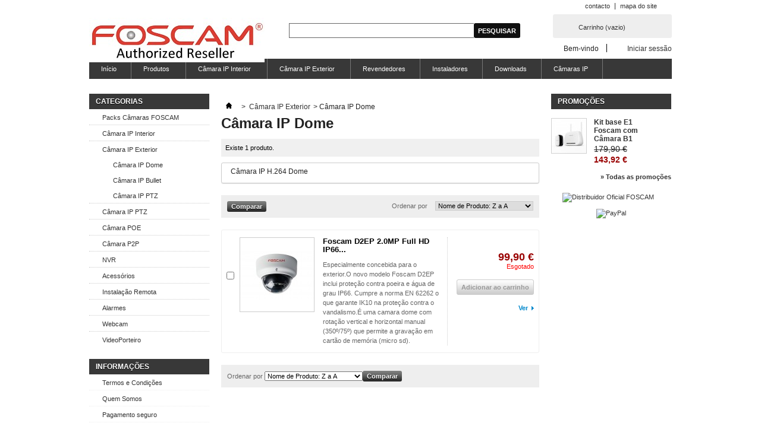

--- FILE ---
content_type: text/html; charset=utf-8
request_url: http://www.foscam.pt/index.php?id_category=31&controller=category
body_size: 33243
content:
<!DOCTYPE html PUBLIC "-//W3C//DTD XHTML 1.1//EN" "http://www.w3.org/TR/xhtml11/DTD/xhtml11.dtd"> <!--[if lt IE 7]><html class="no-js lt-ie9 lt-ie8 lt-ie7 " lang="pt"> <![endif]--> <!--[if IE 7]><html class="no-js lt-ie9 lt-ie8 ie7" lang="pt"> <![endif]--> <!--[if IE 8]><html class="no-js lt-ie9 ie8" lang="pt"> <![endif]--> <!--[if gt IE 8]><html class="no-js ie9" lang="pt"> <![endif]--><html xmlns="http://www.w3.org/1999/xhtml" xml:lang="pt"><head><title>C&acirc;mara IP Dome - Foscam Portugal - Distribuidor Oficial Foscam</title><meta name="description" content="Câmara IP H.264 Dome" /><meta http-equiv="Content-Type" content="application/xhtml+xml; charset=utf-8" /><meta http-equiv="content-language" content="pt" /><meta name="generator" content="PrestaShop" /><meta name="robots" content="index,follow" /><link rel="icon" type="image/vnd.microsoft.icon" href="/img/favicon.ico?1613663875" /><link rel="shortcut icon" type="image/x-icon" href="/img/favicon.ico?1613663875" /><script type="text/javascript">/* <![CDATA[ */var baseDir='http://www.foscam.pt/';var baseUri='http://www.foscam.pt/index.php';var static_token='ee81c481099bf4b40f5ca55a8f5a23ac';var token='e4dca1e0439b87f5a414fcb89363566d';var priceDisplayPrecision=2;var priceDisplayMethod=0;var roundMode=2;/* ]]> */</script><link href="http://www.foscam.pt/themes/default/cache/11221ce9de83994c8a3d689290cef6f0_all.css" rel="stylesheet" type="text/css" media="all" /><script src="http://www.foscam.pt/themes/default/cache/977aff08b86d1344420a7770e3f56a5f.js" type="text/javascript">/* <![CDATA[ *//* ]]> */</script><script type="text/javascript">/* <![CDATA[ */var favorite_products_url_add='http://www.foscam.pt/index.php?process=add&fc=module&module=favoriteproducts&controller=actions';var favorite_products_url_remove='http://www.foscam.pt/index.php?process=remove&fc=module&module=favoriteproducts&controller=actions';/* ]]> */</script><script type="text/javascript">/* <![CDATA[ */(function(i,s,o,g,r,a,m){i['GoogleAnalyticsObject']=r;i[r]=i[r]||function(){(i[r].q=i[r].q||[]).push(arguments)},i[r].l=1*new Date();a=s.createElement(o),m=s.getElementsByTagName(o)[0];a.async=1;a.src=g;m.parentNode.insertBefore(a,m)})(window,document,'script','//www.google-analytics.com/analytics.js','ga');ga('create','UA-46216033-1');ga('send','pageview');/* ]]> */</script><script type="text/javascript">/* <![CDATA[ */function updateFormDatas()
{var nb=$('#quantity_wanted').val();var id=$('#idCombination').val();$('.paypal_payment_form input[name=quantity]').val(nb);$('.paypal_payment_form input[name=id_p_attr]').val(id);}
$(document).ready(function(){if($('#in_context_checkout_enabled').val()!=1)
{$('#payment_paypal_express_checkout').click(function(){$('#paypal_payment_form_cart').submit();return false;});}var jquery_version=$.fn.jquery.split('.');if(jquery_version[0]>=1&&jquery_version[1]>=7)
{$('body').on('submit',".paypal_payment_form",function(){updateFormDatas();});}
else{$('.paypal_payment_form').live('submit',function(){updateFormDatas();});}function displayExpressCheckoutShortcut(){var id_product=$('input[name="id_product"]').val();var id_product_attribute=$('input[name="id_product_attribute"]').val();$.ajax({type:"GET",url:baseDir+'/modules/paypal/express_checkout/ajax.php',data:{get_qty:"1",id_product:id_product,id_product_attribute:id_product_attribute},cache:false,success:function(result){if(result=='1'){$('#container_express_checkout').slideDown();}else{$('#container_express_checkout').slideUp();}
return true;}});}$('select[name^="group_"]').change(function(){setTimeout(function(){displayExpressCheckoutShortcut()},500);});$('.color_pick').click(function(){setTimeout(function(){displayExpressCheckoutShortcut()},500);});if($('body#product').length>0)
setTimeout(function(){displayExpressCheckoutShortcut()},500);var modulePath='modules/paypal';var subFolder='/integral_evolution';var baseDirPP=baseDir;var fullPath=baseDirPP+modulePath+subFolder;var confirmTimer=false;if($('form[target="hss_iframe"]').length==0){if($('select[name^="group_"]').length>0)
displayExpressCheckoutShortcut();return false;}else{checkOrder();}function checkOrder(){if(confirmTimer==false)
confirmTimer=setInterval(getOrdersCount,1000);}});/* ]]> */</script></head><body class="category" id="category"><div class="container_9 clearfix" id="page"><div class="grid_9 alpha omega" id="header"> <a href="http://www.foscam.pt/" id="header_logo" title="Foscam Portugal - Distribuidor Oficial Foscam"> <img class="logo" src="/img/logo.jpg?1613663875" alt="Foscam Portugal - Distribuidor Oficial Foscam" width="295" height="75" /> </a><div class="grid_9 omega" id="header_right"><ul id="header_links"><li id="header_link_contact"><a href="http://www.foscam.pt/index.php?controller=contact" title="contacto">contacto</a></li><li id="header_link_sitemap"><a href="http://www.foscam.pt/index.php?controller=sitemap" title="mapa do site">mapa do site</a></li><li id="header_link_bookmark"><script type="text/javascript">/* <![CDATA[ */writeBookmarkLink('http://www.foscam.pt/index.php?id_product=171&amp;controller=product','Foscam D4Z Câmara IP 4.0Mpx - Câmara de videovigilância 1080P slot Micro SD, Zoom x4 - 20m visão noturna - Foscam Portugal - Distribuidor Oficial Foscam','favoritos');/* ]]> */</script></li></ul><div id="search_block_top"><form action="http://www.foscam.pt/index.php?controller=search" id="searchbox" method="get"><p> <label for="search_query_top"></label> <input type="hidden" name="controller" value="search" /> <input type="hidden" name="orderby" value="position" /> <input type="hidden" name="orderway" value="desc" /> <input class="search_query" type="text" id="search_query_top" name="search_query" value="" /> <input type="submit" name="submit_search" value="Pesquisar" class="button" /></p></form></div><script type="text/javascript">/* <![CDATA[ */function tryToCloseInstantSearch(){if($('#old_center_column').length>0)
{$('#center_column').remove();$('#old_center_column').attr('id','center_column');$('#center_column').show();return false;}}
instantSearchQueries=new Array();function stopInstantSearchQueries(){for(i=0;i<instantSearchQueries.length;i++){instantSearchQueries[i].abort();}
instantSearchQueries=new Array();}
$("#search_query_top").keyup(function(){if($(this).val().length>0){stopInstantSearchQueries();instantSearchQuery=$.ajax({url:'http://www.foscam.pt/index.php?controller=search',data:{instantSearch:1,id_lang:2,q:$(this).val()},dataType:'html',type:'POST',success:function(data){if($("#search_query_top").val().length>0)
{tryToCloseInstantSearch();$('#center_column').attr('id','old_center_column');$('#old_center_column').after('<div id="center_column" class="'+$('#old_center_column').attr('class')+'">'+data+'</div>');$('#old_center_column').hide();ajaxCart.overrideButtonsInThePage();$("#instant_search_results a.close").click(function(){$("#search_query_top").val('');return tryToCloseInstantSearch();});return false;}
else
tryToCloseInstantSearch();}});instantSearchQueries.push(instantSearchQuery);}
else
tryToCloseInstantSearch();});/* ]]> */</script><script type="text/javascript">/* <![CDATA[ */$('document').ready(function(){$("#search_query_top").autocomplete('http://www.foscam.pt/index.php?controller=search',{minChars:3,max:10,width:500,selectFirst:false,scroll:false,dataType:"json",formatItem:function(data,i,max,value,term){return value;},parse:function(data){var mytab=new Array();for(var i=0;i<data.length;i++)
mytab[mytab.length]={data:data[i],value:data[i].cname+' > '+data[i].pname};return mytab;},extraParams:{ajaxSearch:1,id_lang:2}}).result(function(event,data,formatted){$('#search_query_top').val(data.pname);document.location.href=data.product_link;})});/* ]]> */</script><div id="header_user"><ul id="header_nav"><li id="shopping_cart"> <a href="http://www.foscam.pt/index.php?controller=order" rel="nofollow" title="Ver o meu carrinho de compras">Carrinho <span class="ajax_cart_quantity hidden">0</span> <span class="ajax_cart_product_txt hidden">Produto</span> <span class="ajax_cart_product_txt_s hidden">Produtos</span> <span class="ajax_cart_total hidden"> </span> <span class="ajax_cart_no_product">(vazio)</span> </a></li><li id="your_account"><a href="http://www.foscam.pt/index.php?controller=my-account" rel="nofollow" title="Ver a minha conta de cliente">A sua Conta</a></li></ul><p id="header_user_info"> Bem-vindo <a class="login" href="http://www.foscam.pt/index.php?controller=my-account" rel="nofollow" title="Inicie sessão na sua conta de cliente">Iniciar sessão</a></p></div><div class="sf-contener clearfix"><ul class="sf-menu clearfix"><li><a href="index.php">Início</a></li><li ><a href="http://www.foscam.pt/index.php">Produtos</a><ul><li ><a href="http://www.foscam.pt/index.php?id_category=23&amp;controller=category">Packs Câmaras FOSCAM</a></li><li ><a href="http://www.foscam.pt/index.php?id_category=16&amp;controller=category">Câmara IP Interior</a><ul><li ><a href="http://www.foscam.pt/index.php?id_category=25&amp;controller=category">Câmara IP Cube</a></li><li ><a href="http://www.foscam.pt/index.php?id_category=28&amp;controller=category">Câmara IP  Dome</a></li><li ><a href="http://www.foscam.pt/index.php?id_category=29&amp;controller=category">Câmara IP PT</a></li><li ><a href="http://www.foscam.pt/index.php?id_category=30&amp;controller=category">Câmara IP PTZ</a></li></ul></li><li ><a href="http://www.foscam.pt/index.php?id_category=17&amp;controller=category">Câmara IP Exterior</a><ul><li  class="sfHoverForce"><a href="http://www.foscam.pt/index.php?id_category=31&amp;controller=category">Câmara IP Dome</a></li><li ><a href="http://www.foscam.pt/index.php?id_category=32&amp;controller=category">Câmara IP Bullet</a></li><li ><a href="http://www.foscam.pt/index.php?id_category=33&amp;controller=category">Câmara IP PTZ</a></li></ul></li><li ><a href="http://www.foscam.pt/index.php?id_category=18&amp;controller=category">Câmara IP PTZ</a></li><li ><a href="http://www.foscam.pt/index.php?id_category=22&amp;controller=category">Câmara POE</a></li><li ><a href="http://www.foscam.pt/index.php?id_category=21&amp;controller=category">Câmara P2P</a></li><li ><a href="http://www.foscam.pt/index.php?id_category=20&amp;controller=category">NVR</a></li><li ><a href="http://www.foscam.pt/index.php?id_category=5&amp;controller=category">Acessórios</a></li><li ><a href="http://www.foscam.pt/index.php?id_category=19&amp;controller=category">Instalação Remota</a></li><li ><a href="http://www.foscam.pt/index.php?id_category=39&amp;controller=category">Alarmes</a><ul><li ><a href="http://www.foscam.pt/index.php?id_category=40&amp;controller=category">Acessórios sem fios</a></li><li ><a href="http://www.foscam.pt/index.php?id_category=41&amp;controller=category">Detetores de intrusão</a></li><li ><a href="http://www.foscam.pt/index.php?id_category=42&amp;controller=category">Detetores ambientais</a></li><li ><a href="http://www.foscam.pt/index.php?id_category=43&amp;controller=category">SmartHome</a></li></ul></li><li ><a href="http://www.foscam.pt/index.php?id_category=44&amp;controller=category">Webcam</a></li><li ><a href="http://www.foscam.pt/index.php?id_category=45&amp;controller=category">VideoPorteiro</a></li></ul></li><li ><a href="http://www.foscam.pt/index.php?id_category=16&amp;controller=category">Câmara IP Interior</a><ul><li ><a href="http://www.foscam.pt/index.php?id_category=25&amp;controller=category">Câmara IP Cube</a></li><li ><a href="http://www.foscam.pt/index.php?id_category=28&amp;controller=category">Câmara IP  Dome</a></li><li ><a href="http://www.foscam.pt/index.php?id_category=29&amp;controller=category">Câmara IP PT</a></li><li ><a href="http://www.foscam.pt/index.php?id_category=30&amp;controller=category">Câmara IP PTZ</a></li></ul></li><li ><a href="http://www.foscam.pt/index.php?id_category=17&amp;controller=category">Câmara IP Exterior</a><ul><li  class="sfHoverForce"><a href="http://www.foscam.pt/index.php?id_category=31&amp;controller=category">Câmara IP Dome</a></li><li ><a href="http://www.foscam.pt/index.php?id_category=32&amp;controller=category">Câmara IP Bullet</a></li><li ><a href="http://www.foscam.pt/index.php?id_category=33&amp;controller=category">Câmara IP PTZ</a></li></ul></li><li><a href="http://www.foscam.pt/index.php?id_cms=6&amp;controller=cms">Revendedores</a></li><li><a href="http://www.foscam.pt/index.php?id_cms=7&amp;controller=cms">Instaladores</a></li><li><a href="http://www.foscam.pt/index.php?id_cms=8&amp;controller=cms">Downloads</a></li><li><a href="http://www.foscam.pt/index.php?id_cms=9&amp;controller=cms">Câmaras IP</a></li></ul></div><div class="sf-right">&nbsp;</div><script type="text/javascript">/* <![CDATA[ */var CUSTOMIZE_TEXTFIELD=1;var img_dir='http://www.foscam.pt/themes/default/img/';var customizationIdMessage='Personalização #';var removingLinkText='remove this product from my cart';var freeShippingTranslation='Envio grátis!';var freeProductTranslation='Grátis!';var delete_txt='Eliminar';var generated_date=1769305223;/* ]]> */</script><div class="block exclusive" id="cart_block"><p class="title_block"> <a href="http://www.foscam.pt/index.php?controller=order" rel="nofollow" title="Ver o meu carrinho de compras">Carrinho <span class="hidden" id="block_cart_expand">&nbsp;</span> <span id="block_cart_collapse">&nbsp;</span> </a></p><div class="block_content"><div class="collapsed" id="cart_block_summary"> <span class="ajax_cart_quantity" style="display:none;">0</span> <span class="ajax_cart_product_txt_s" style="display:none">products</span> <span class="ajax_cart_product_txt">product</span> <span class="ajax_cart_total" style="display:none"> </span> <span class="ajax_cart_no_product">(vazio)</span></div><div class="expanded" id="cart_block_list"><p class="cart_block_no_products" id="cart_block_no_products">Sem produtos</p><table id="vouchers" style="display:none;"><tbody><tr class="bloc_cart_voucher"><td>&nbsp;</td></tr></tbody></table><p id="cart-prices"> <span class="price ajax_cart_shipping_cost" id="cart_block_shipping_cost">0,00 €</span> <span>Envio</span> <br/> <span class="price ajax_cart_tax_cost" id="cart_block_tax_cost">0,00 €</span> <span>IVA</span> <br/> <span class="price ajax_block_cart_total" id="cart_block_total">0,00 €</span> <span>Total</span></p><p id="cart-price-precisions"> Prices are tax included</p><p id="cart-buttons"> <a class="button_small" href="http://www.foscam.pt/index.php?controller=order" rel="nofollow" title="Ver o meu carrinho de compras">Carrinho</a> <a class="exclusive" href="http://www.foscam.pt/index.php?controller=order" id="button_order_cart" rel="nofollow" title="Check out"><span></span>Check out</a></p></div></div></div></div></div><div class="grid_9 alpha omega clearfix" id="columns"><div class="column grid_2 alpha" id="left_column"><div class="block" id="categories_block_left"><p class="title_block">Categorias</p><div class="block_content"><ul class="tree dhtml"><li > <a href="http://www.foscam.pt/index.php?id_category=23&amp;controller=category" 		title="">Packs C&acirc;maras FOSCAM</a></li><li > <a href="http://www.foscam.pt/index.php?id_category=16&amp;controller=category" 		title="">C&acirc;mara IP Interior</a><ul><li > <a href="http://www.foscam.pt/index.php?id_category=25&amp;controller=category" 		title="C&acirc;maras IP H.264 Cube">C&acirc;mara IP Cube</a></li><li > <a href="http://www.foscam.pt/index.php?id_category=28&amp;controller=category" 		title="C&acirc;mara IP H.264 Dome">C&acirc;mara IP  Dome</a></li><li > <a href="http://www.foscam.pt/index.php?id_category=29&amp;controller=category" 		title="C&acirc;mara IP H.264 Pan/Tilt">C&acirc;mara IP PT</a></li><li class="last"> <a href="http://www.foscam.pt/index.php?id_category=30&amp;controller=category" 		title="C&acirc;mara IP H.264 Pan/Tilt and Zoom">C&acirc;mara IP PTZ</a></li></ul></li><li > <a href="http://www.foscam.pt/index.php?id_category=17&amp;controller=category" 		title="">C&acirc;mara IP Exterior</a><ul><li > <a class="selected" href="http://www.foscam.pt/index.php?id_category=31&amp;controller=category" title="C&acirc;mara IP H.264 Dome">C&acirc;mara IP Dome</a></li><li > <a href="http://www.foscam.pt/index.php?id_category=32&amp;controller=category" 		title="C&acirc;mara IP H.264 Bullet">C&acirc;mara IP Bullet</a></li><li class="last"> <a href="http://www.foscam.pt/index.php?id_category=33&amp;controller=category" 		title="C&acirc;mara IP Pan/Tilt and Zoom">C&acirc;mara IP PTZ</a></li></ul></li><li > <a href="http://www.foscam.pt/index.php?id_category=18&amp;controller=category" 		title="">C&acirc;mara IP PTZ</a></li><li > <a href="http://www.foscam.pt/index.php?id_category=22&amp;controller=category" 		title="">C&acirc;mara POE</a></li><li > <a href="http://www.foscam.pt/index.php?id_category=21&amp;controller=category" 		title="">C&acirc;mara P2P</a></li><li > <a href="http://www.foscam.pt/index.php?id_category=20&amp;controller=category" 		title="">NVR</a></li><li > <a href="http://www.foscam.pt/index.php?id_category=5&amp;controller=category" 		title="">Acess&oacute;rios</a></li><li > <a href="http://www.foscam.pt/index.php?id_category=19&amp;controller=category" 		title="">Instala&ccedil;&atilde;o Remota</a></li><li > <a href="http://www.foscam.pt/index.php?id_category=39&amp;controller=category" 		title="">Alarmes</a><ul><li > <a href="http://www.foscam.pt/index.php?id_category=40&amp;controller=category" 		title="">Acess&oacute;rios sem fios</a></li><li > <a href="http://www.foscam.pt/index.php?id_category=41&amp;controller=category" 		title="">Detetores de intrus&atilde;o</a></li><li > <a href="http://www.foscam.pt/index.php?id_category=42&amp;controller=category" 		title="">Detetores ambientais</a></li><li class="last"> <a href="http://www.foscam.pt/index.php?id_category=43&amp;controller=category" 		title="">SmartHome</a></li></ul></li><li > <a href="http://www.foscam.pt/index.php?id_category=44&amp;controller=category" 		title="">Webcam</a></li><li class="last"> <a href="http://www.foscam.pt/index.php?id_category=45&amp;controller=category" 		title="">VideoPorteiro</a></li></ul><script type="text/javascript">/* <![CDATA[ */$('div#categories_block_left ul.dhtml').hide();/* ]]> */</script></div></div><div class="block informations_block_left" id="informations_block_left_1"><p class="title_block"><a href="http://www.foscam.pt/index.php?id_cms_category=1&amp;controller=cms">Informações</a></p><ul class="block_content"><li><a href="http://www.foscam.pt/index.php?id_cms=1&amp;controller=cms" title="Termos e Condições">Termos e Condições</a></li><li><a href="http://www.foscam.pt/index.php?id_cms=4&amp;controller=cms" title="Quem Somos">Quem Somos</a></li><li><a href="http://www.foscam.pt/index.php?id_cms=5&amp;controller=cms" title="Pagamento seguro">Pagamento seguro</a></li><li><a href="http://www.foscam.pt/index.php?controller=stores" title="As nossas lojas">As nossas lojas</a></li></ul></div><div class="block informations_block_left" id="informations_block_left_2"><p class="title_block"><a href="http://www.foscam.pt/index.php?id_cms_category=1&amp;controller=cms">Livro de Reclamações</a></p><ul class="block_content"><li><a href="http://www.foscam.pt/index.php?id_cms=12&amp;controller=cms" title="Livro de reclamações">Livro de reclamações</a></li></ul></div></div><div class=" grid_5" id="center_column"><div class="breadcrumb"> <a href="http://www.foscam.pt/" title="Voltar ao In&iacute;cio"><img src="http://www.foscam.pt/themes/default/img/icon/home.gif" height="26" width="26" alt="In&iacute;cio" /></a> <span class="navigation-pipe">&gt;</span> <a href="http://www.foscam.pt/index.php?id_category=17&amp;controller=category" title="C&acirc;mara IP Exterior">C&acirc;mara IP Exterior</a><span class="navigation-pipe">></span>C&acirc;mara IP Dome</div><h1> C&acirc;mara IP Dome</h1><div class="resumecat category-product-count"> Existe 1 produto.</div><div class="content_scene_cat"><div class="cat_desc"><div><p>Câmara IP H.264 Dome</p></div></div></div><div class="content_sortPagiBar"><div class="pagination" id="pagination"></div><div class="sortPagiBar clearfix"><script type="text/javascript">/* <![CDATA[ */$(document).ready(function(){if($('#layered_form').length==0)
{$('.selectProductSort').change(function(){var requestSortProducts='http://www.foscam.pt/index.php?id_category=31&controller=category';var splitData=$(this).val().split(':');document.location.href=requestSortProducts+((requestSortProducts.indexOf('?')<0)?'?':'&')+'orderby='+splitData[0]+'&orderway='+splitData[1];});}});/* ]]> */</script><form action="http://www.foscam.pt/index.php?id_category=31&amp;controller=category" class="productsSortForm" id="productsSortForm"><p class="select"> <label for="selectPrductSort">Ordenar por</label> <select class="selectProductSort" id="selectPrductSort"><option selected="selected" value="name:desc">--</option><option value="price:asc">Pre&ccedil;o: o mais barato primeiro</option><option value="price:desc">Pre&ccedil;o: o mais caro primeiro</option><option value="name:asc">Nome de Produto: A a Z</option><option selected="selected" value="name:desc">Nome de Produto: Z a A</option><option value="quantity:desc">Dispon&iacute;vel</option><option value="reference:asc">Refer&ecirc;ncia: Menor primeiro</option><option value="reference:desc">Refer&ecirc;ncia: Maior primeiro</option> </select></p></form><script type="text/javascript">/* <![CDATA[ */var min_item='Por favor selecione pelo menos um produto';var max_item="Não pode adicionais mais que 3 produtos ao comparador de produtos";/* ]]> */</script><form action="http://www.foscam.pt/index.php?controller=products-comparison" method="post" onsubmit="true"><p> <input type="submit" id="bt_compare" class="button bt_compare" value="Comparar" /> <input type="hidden" name="compare_product_list" class="compare_product_list" value="" /></p></form></div></div><ul class="clear" id="product_list"><li class="ajax_block_product first_item item clearfix"><div class="left_block"><p class="compare"> <input type="checkbox" class="comparator" id="comparator_item_174" value="comparator_item_174"  autocomplete="off"/> <label for="comparator_item_174">Selecionar para comparar</label></p></div><div class="center_block"> <a class="product_img_link" href="http://www.foscam.pt/index.php?id_product=174&amp;controller=product" title="Foscam D2EP 2.0MP Full HD IP66 Waterproof IP Camera"> <img src="http://www.foscam.pt/img/p/6/2/9/629-home_default.jpg" alt="Foscam FI9961EP 2.0MP Full HD IP66 Waterproof IP Camera"  width="124" height="124" /> </a><h3><a href="http://www.foscam.pt/index.php?id_product=174&amp;controller=product" title="Foscam D2EP 2.0MP Full HD IP66 Waterproof IP Camera">Foscam D2EP 2.0MP Full HD IP66...</a></h3><p class="product_desc"><a href="http://www.foscam.pt/index.php?id_product=174&amp;controller=product" title="Especialmente concebida para o exterior.O novo modelo Foscam D2EP inclui&nbsp;proteção contra poeira e água de grau IP66. Cumpre a norma&nbsp;EN 62262 o que garante IK10 na proteção contra o vandalismo.É uma camara dome com rotação vertical e horizontal manual (350º/75º) que permite a gravação em cartão de memória (micro sd).&nbsp;">Especialmente concebida para o exterior.O novo modelo Foscam D2EP inclui&nbsp;proteção contra poeira e água de grau IP66. Cumpre a norma&nbsp;EN 62262 o que garante IK10 na proteção contra o vandalismo.É uma camara dome com rotação vertical e horizontal manual (350º/75º) que permite a gravação em cartão de memória (micro sd).&nbsp;</a></p></div><div class="right_block"><div class="content_price"> <span class="price" style="display: inline;">99,90 €</span><br /> <span class="availability"><span class="warning_inline">Esgotado</span></span></div> <span class="exclusive"><span></span>Adicionar ao carrinho</span><br /> <a class="button lnk_view" href="http://www.foscam.pt/index.php?id_product=174&amp;controller=product" title="Ver">Ver</a></div></li></ul><div class="content_sortPagiBar"><div class="sortPagiBar clearfix"><form action="http://www.foscam.pt/index.php?id_category=31&amp;controller=category" class="productsSortForm" id="productsSortForm_bottom"><p class="select"> <label for="selectPrductSort_bottom">Ordenar por</label> <select class="selectProductSort" id="selectPrductSort_bottom"><option selected="selected" value="name:desc">--</option><option value="price:asc">Pre&ccedil;o: o mais barato primeiro</option><option value="price:desc">Pre&ccedil;o: o mais caro primeiro</option><option value="name:asc">Nome de Produto: A a Z</option><option selected="selected" value="name:desc">Nome de Produto: Z a A</option><option value="quantity:desc">Dispon&iacute;vel</option><option value="reference:asc">Refer&ecirc;ncia: Menor primeiro</option><option value="reference:desc">Refer&ecirc;ncia: Maior primeiro</option> </select></p></form><form action="http://www.foscam.pt/index.php?controller=products-comparison" method="post" onsubmit="true"><p> <input type="submit" id="bt_compare_bottom" class="button bt_compare" value="Comparar" /> <input type="hidden" name="compare_product_list" class="compare_product_list" value="" /></p></form></div><div class="pagination" id="pagination_bottom"></div></div></div><div class="column grid_2 omega" id="right_column"><div class="block products_block exclusive blockspecials" id="special_block_right"><p class="title_block"><a href="http://www.foscam.pt/index.php?controller=prices-drop" title="Promoções">Promoções</a></p><div class="block_content"><ul class="products clearfix"><li class="product_image"> <a href="http://www.foscam.pt/index.php?id_product=140&amp;controller=product"><img src="http://www.foscam.pt/img/p/4/7/3/473-medium_default.jpg" alt="Kit base E1 Foscam com Câmara B1" height="58" width="58" title="Kit base E1 Foscam com Câmara B1" /></a></li><li> <span class="reduction"><span>-20%</span></span><p class="s_title_block"><a href="http://www.foscam.pt/index.php?id_product=140&amp;controller=product" title="Kit base E1 Foscam com Câmara B1">Kit base E1 Foscam com Câmara B1</a></p> <span class="price-discount">179,90 €</span> <span class="price">143,92 €</span></li></ul><p> <a href="http://www.foscam.pt/index.php?controller=prices-drop" title="Todas as promoções">&raquo; Todas as promoções</a></p></div></div><div class="advertising_block"> <a href="http://www.foscam.pt/index.php?id_cms=4&amp;controller=cms" title="Distribuidor Oficial FOSCAM"><img src="http://www.foscam.pt/modules/blockadvertising/advertising-s1.png" alt="Distribuidor Oficial FOSCAM" title="Distribuidor Oficial FOSCAM" width="155"  height="163" /></a></div><div id="paypal-column-block"><p><a href="http://www.foscam.pt/modules/paypal/about.php" rel="nofollow"><img src="/modules/paypal/views/img/logos/PT_vertical_solution_PPeCheck.gif" alt="PayPal" title="Pague com Paypal" style="max-width: 100%" /></a></p></div></div></div><div class="grid_9 alpha omega clearfix" id="footer"><div class="clearfix" id="reinsurance_block"><ul class="width5"><li><img src="http://www.foscam.pt/modules/blockreinsurance/img/reinsurance-1-1.jpg" alt="Satisfação do Cliente" /> <span>Satisfação do Cliente</span></li><li><img src="http://www.foscam.pt/modules/blockreinsurance/img/reinsurance-2-1.jpg" alt="Levantamento da encomenda na loja" /> <span>Levantamento da encomenda na loja</span></li><li><img src="http://www.foscam.pt/modules/blockreinsurance/img/reinsurance-3-1.jpg" alt="Envio após pagamento" /> <span>Envio após pagamento</span></li><li><img src="http://www.foscam.pt/modules/blockreinsurance/img/reinsurance-4-1.jpg" alt="Envio gratuito para Portugal" /> <span>Envio gratuito para Portugal</span></li><li><img src="http://www.foscam.pt/modules/blockreinsurance/img/reinsurance-5-1.jpg" alt="Compras 100% seguras" /> <span>Compras 100% seguras</span></li></ul></div><div class="blockcategories_footer"><p class="title_block">Categorias</p><div class="category_footer" style="width:100%"><div class="list"><ul class="tree dhtml"><li > <a href="http://www.foscam.pt/index.php?id_category=23&amp;controller=category" 		title="">Packs C&acirc;maras FOSCAM</a></li><li > <a href="http://www.foscam.pt/index.php?id_category=16&amp;controller=category" 		title="">C&acirc;mara IP Interior</a><ul><li > <a href="http://www.foscam.pt/index.php?id_category=25&amp;controller=category" 		title="C&acirc;maras IP H.264 Cube">C&acirc;mara IP Cube</a></li><li > <a href="http://www.foscam.pt/index.php?id_category=28&amp;controller=category" 		title="C&acirc;mara IP H.264 Dome">C&acirc;mara IP  Dome</a></li><li > <a href="http://www.foscam.pt/index.php?id_category=29&amp;controller=category" 		title="C&acirc;mara IP H.264 Pan/Tilt">C&acirc;mara IP PT</a></li><li class="last"> <a href="http://www.foscam.pt/index.php?id_category=30&amp;controller=category" 		title="C&acirc;mara IP H.264 Pan/Tilt and Zoom">C&acirc;mara IP PTZ</a></li></ul></li><li > <a href="http://www.foscam.pt/index.php?id_category=17&amp;controller=category" 		title="">C&acirc;mara IP Exterior</a><ul><li > <a class="selected" href="http://www.foscam.pt/index.php?id_category=31&amp;controller=category" title="C&acirc;mara IP H.264 Dome">C&acirc;mara IP Dome</a></li><li > <a href="http://www.foscam.pt/index.php?id_category=32&amp;controller=category" 		title="C&acirc;mara IP H.264 Bullet">C&acirc;mara IP Bullet</a></li><li class="last"> <a href="http://www.foscam.pt/index.php?id_category=33&amp;controller=category" 		title="C&acirc;mara IP Pan/Tilt and Zoom">C&acirc;mara IP PTZ</a></li></ul></li><li > <a href="http://www.foscam.pt/index.php?id_category=18&amp;controller=category" 		title="">C&acirc;mara IP PTZ</a></li><li > <a href="http://www.foscam.pt/index.php?id_category=22&amp;controller=category" 		title="">C&acirc;mara POE</a></li><li > <a href="http://www.foscam.pt/index.php?id_category=21&amp;controller=category" 		title="">C&acirc;mara P2P</a></li><li > <a href="http://www.foscam.pt/index.php?id_category=20&amp;controller=category" 		title="">NVR</a></li><li > <a href="http://www.foscam.pt/index.php?id_category=5&amp;controller=category" 		title="">Acess&oacute;rios</a></li><li > <a href="http://www.foscam.pt/index.php?id_category=19&amp;controller=category" 		title="">Instala&ccedil;&atilde;o Remota</a></li><li > <a href="http://www.foscam.pt/index.php?id_category=39&amp;controller=category" 		title="">Alarmes</a><ul><li > <a href="http://www.foscam.pt/index.php?id_category=40&amp;controller=category" 		title="">Acess&oacute;rios sem fios</a></li><li > <a href="http://www.foscam.pt/index.php?id_category=41&amp;controller=category" 		title="">Detetores de intrus&atilde;o</a></li><li > <a href="http://www.foscam.pt/index.php?id_category=42&amp;controller=category" 		title="">Detetores ambientais</a></li><li class="last"> <a href="http://www.foscam.pt/index.php?id_category=43&amp;controller=category" 		title="">SmartHome</a></li></ul></li><li > <a href="http://www.foscam.pt/index.php?id_category=44&amp;controller=category" 		title="">Webcam</a></li><li class="last"> <a href="http://www.foscam.pt/index.php?id_category=45&amp;controller=category" 		title="">VideoPorteiro</a></li></ul></div></div> <br class="clear"/></div><div class="block myaccount"><p class="title_block"><a href="http://www.foscam.pt/index.php?controller=my-account" rel="nofollow" title="Gerir a minha conta de cliente">A minha conta</a></p><div class="block_content"><ul class="bullet"><li><a href="http://www.foscam.pt/index.php?controller=history" rel="nofollow" title="List of my orders">As minhas encomendas</a></li><li><a href="http://www.foscam.pt/index.php?controller=order-slip" rel="nofollow" title="List of my credit slips">As minhas notas de crédito</a></li><li><a href="http://www.foscam.pt/index.php?controller=addresses" rel="nofollow" title="List of my addresses">Os meus endereços</a></li><li><a href="http://www.foscam.pt/index.php?controller=identity" rel="nofollow" title="Gerir os meus dados pessoais">Os meus dados pessoais</a></li><li><a href="http://www.foscam.pt/index.php?controller=discount" rel="nofollow" title="List of my vouchers">Os meus vales de desconto</a></li></ul><p class="logout"><a href="http://www.foscam.pt/index.php?mylogout" rel="nofollow" title="Fechar sessão">Fechar sessão</a></p></div></div><div id="social_block"><p class="title_block">Siga-nos</p><ul><li class="facebook"><a href="https://www.facebook.com/pages/Foscam-Portugal/1488657088025535">Facebook</a></li></ul></div><div id="block_contact_infos"><p class="title_block">Contacte-nos</p><ul><li><strong>DestaForma, Design e Multim&eacute;dia Lda</strong></li><li><pre>Rua S. Louren&ccedil;o n&ordm;234
4430-533 Vila Nova de Gaia
Portugal</pre></li><li>Tel: +351 227 871 121  chamada para rede fixa nacional</li><li>Email: <a href="&#109;&#97;&#105;&#108;&#116;&#111;&#58;%6c%6f%6a%61@%66%6f%73%63%61%6d.%70%74">&#x6c;&#x6f;&#x6a;&#x61;&#x40;&#x66;&#x6f;&#x73;&#x63;&#x61;&#x6d;&#x2e;&#x70;&#x74;</a></li></ul></div><p class="center clearBoth"><a href="http://www.foscam.pt/index.php?mobile_theme_ok">Navegar no site m&oacute;vel</a></p></div></div></body></html>

--- FILE ---
content_type: text/plain
request_url: https://www.google-analytics.com/j/collect?v=1&_v=j102&a=2052760644&t=pageview&_s=1&dl=http%3A%2F%2Fwww.foscam.pt%2Findex.php%3Fid_category%3D31%26controller%3Dcategory&ul=en-us%40posix&dt=C%C3%A2mara%20IP%20Dome%20-%20Foscam%20Portugal%20-%20Distribuidor%20Oficial%20Foscam&sr=1280x720&vp=1280x720&_u=IEBAAAABAAAAAC~&jid=455470048&gjid=943492786&cid=1586326278.1769305241&tid=UA-46216033-1&_gid=109960893.1769305241&_r=1&_slc=1&z=1115567798
body_size: -284
content:
2,cG-GRB8FGKKGW